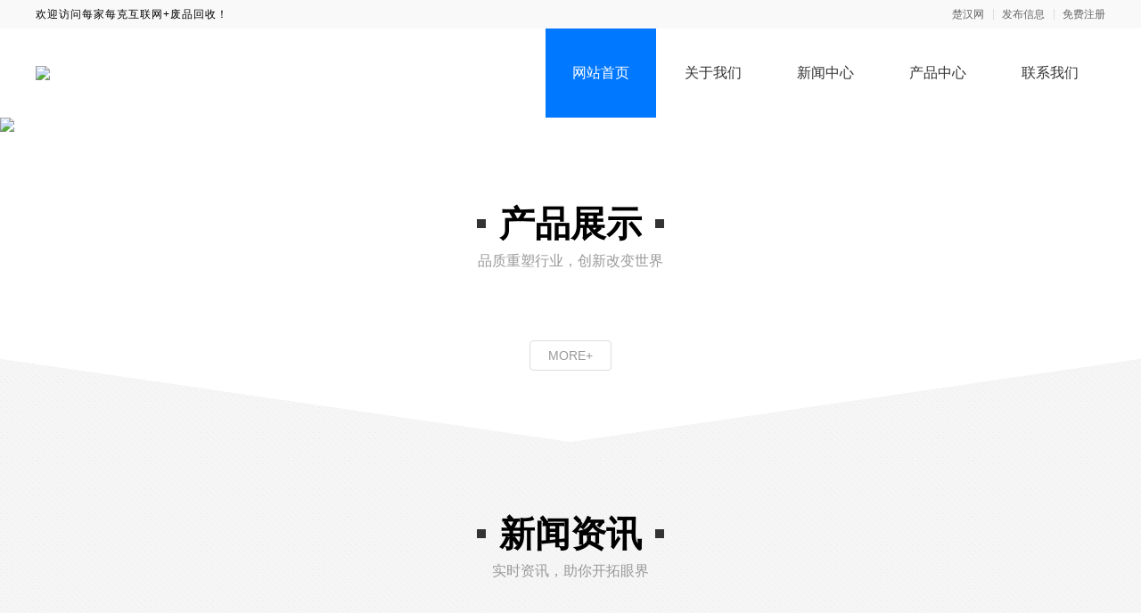

--- FILE ---
content_type: text/html; charset=utf-8
request_url: https://www.chxwzx.com/firm/meijiameike.html
body_size: 3756
content:
<!DOCTYPE html>
<html lang="zh-CN">

<head>
  <meta charset="UTF-8" />
  <meta name="viewport" content="width=device-width, initial-scale=1.0" />
  <link rel="shortcut icon" href="https://oss.chinaqyz.com/ico/chxwzx.com.ico" type="image/x-icon" />
  <title>每家每克互联网+废品回收_楚汉网</title>
  <meta name="keywords" content="每家每克,每家每克废品回收,每家每克网+废品回收,每家每克回收,互联网回收, 再生资源回收,互联网再生资源回收,智能回收,回收每一克" />
  <meta name="description" content="每家每克互联网+废品回收CbQTTPLo,每家每克，依托大数据、智能科技研发APP/小程序，打造“互联网+废品回收”服务平台，专业品质服务做到DIY精准回收，拥有属于自己的O2O营销闭环系统，为客户提供一整套成熟的运营管理服务体系。每家每克创新智慧回收新模式，“互联网+废品回收+订单补贴+移动广告+二手交易+自动接单+精品商城+地摊经济+物业分佣+DIY模式”的多元化盈利模式，为合作伙伴带来新一轮巨大商机，同时也促进了人居健康环境建设，为国为民谋福利。" />

  <link rel="stylesheet" type="text/css" href="/public/css/minireset.css" />
  <link rel="stylesheet" type="text/css" href="/public/css/normalize.css" />
  <link rel="stylesheet" type="text/css" href="/public/css/swiper.min.css" />

  <script type="text/javascript" src="/public/js/jquery.min.js"></script>
  <script type="text/javascript" src="/public/js/swiper.min.js"></script>
  <script type="text/javascript" src="/public/js/jquery.form.min.js"></script>
  <script type="text/javascript" src="/public/js/clipboard.min.js"></script>
  <script type="text/javascript" src="/public/js/jquery.cookie.js"></script>
  <script type="text/javascript" src="/public/js/ua-parser.min.js"></script>
  <script type="text/javascript" src="/public/js/lazyload.min.js"></script>
  <script type="text/javascript" src="/public/js/global.js"></script>

  <link rel="stylesheet" type="text/css" href="/theme/s7/css/model7.css" />

  <meta name="baidu-site-verification" content="code-N30cZdl5EP" />
</head>

<body>
  <div class="main">
    <div class="public-top">
      <div class="w1200">
        <div class="name">欢迎访问每家每克互联网+废品回收！</div>
        <div class="member">
          <a target="_blank" href="https://www.chxwzx.com">楚汉网</a>
          <a target="_blank"
            href="https://sso.chinaqyz.com/signin?type=b2b&ref=https%3A%2F%2Fwww.chxwzx.com%2Ffirm%2Fmeijiameike.html">发布信息</a>
          <a target="_blank"
            href="https://sso.chinaqyz.com/signup?type=b2b&ref=https%3A%2F%2Fwww.chxwzx.com%2Ffirm%2Fmeijiameike.html">免费注册</a>
        </div>
      </div>
    </div>
    <div class="public-header">
      <div class="w1200">
        <div class="logo">
          <a target="_blank" href="https://www.chxwzx.com/firm/meijiameike.html"><img
              src="https://upload.chinaqyz.com/ssh/2020/12/02/478552d7-33b9-40e9-9cd2-c62ace38bdb9.jpg" /></a>
        </div>
        <div class="menu">
          <ul>
            <li class="active">
              <a target="_blank" href="https://www.chxwzx.com/firm/meijiameike.html">网站首页</a>
            </li>
            <li>
              <a target="_blank" href="https://www.chxwzx.com/firm/meijiameike/about.html">关于我们</a>
            </li>
            <li>
              <a target="_blank" href="https://www.chxwzx.com/firm/meijiameike/news">新闻中心</a>
            </li>
            <li>
              <a target="_blank" href="https://www.chxwzx.com/firm/meijiameike/product">产品中心</a>
            </li>
            <li>
              <a target="_blank" href="https://www.chxwzx.com/firm/meijiameike/contact.html">联系我们</a>
            </li>
          </ul>
        </div>
        <div class="btn">
          <i class="iconfont iconmenu"></i>
        </div>
      </div>
    </div>
    <div class="public-banner">
      <div class="swiper-container swiperBanner">
        <div class="swiper-wrapper">
          
          
          
          
          <div class="swiper-slide web">
            <img src="https://upload.chinaqyz.com/ssh/2020/12/02/d7d742fb-ecc5-4db3-8530-3ef9a4cf8508.jpg" />
          </div>
          
          
          
          <div class="swiper-slide web">
            <img src="https://upload.chinaqyz.com/ssh/2020/12/02/2e20facd-58a4-418e-873c-06a5ab7dc87e.jpg" />
          </div>
          
          
          
          <div class="swiper-slide web">
            <img src="https://upload.chinaqyz.com/ssh/2020/12/02/127adc78-5cce-430a-aa90-d7b57b9b5458.jpg" />
          </div>
          
          
          
          <div class="swiper-slide web">
            <img src="https://upload.chinaqyz.com/ssh/2020/12/02/127adc78-5cce-430a-aa90-d7b57b9b5458.jpg" />
          </div>
          
          
          
          
          <div class="swiper-slide wap">
            <img src="/theme/s7/images/default.jpg" />
          </div>
          <div class="swiper-slide wap">
            <img src="/theme/s7/images/default.jpg" />
          </div>
          
        </div>
        <div class="swiper-pagination"></div>
      </div>
    </div>
    <div class="index-product">
      <div class="w1200">
        <div class="title">
          <span>产品展示</span>
          <span>品质重塑行业，创新改变世界</span>
        </div>
        <div class="package">
          <ul>
            
            
            
            
          </ul>
        </div>
        <div class="router">
          <a target="_blank" href="https://www.chxwzx.com/firm/meijiameike/product">MORE+</a>
        </div>
      </div>
    </div>
    <div class="index-news">
      <div class="w1200">
        <div class="title">
          <span>新闻资讯</span>
          <span>实时资讯，助你开拓眼界</span>
        </div>
        <div class="package">
          <ul>
            
          </ul>
        </div>
        <div class="router">
          <a target="_blank" href="https://www.chxwzx.com/firm/meijiameike/news">MORE+</a>
        </div>
      </div>
    </div>
    <div class="index-company">
      <div class="w1200">
        <div class="title">
          <span>公司简介</span>
          <span>为顾客创造价值，为企业创造利益</span>
        </div>
        <div class="package">
          <div class="pic">
            <img src="/theme/s7/images/index_company_pic.jpg" />
          </div>
          <div class="txt">
            <p>每家每克，依托大数据、智能科技研发APP/小程序，打造“互联网+废品回收”服务平台，专业品质服务做到DIY精准回收，拥有属于自己的O2O营销闭环系统，为客户提供一整套成熟的运营管理服务体系。每家每克创新智慧回收新模式，“互联网+废品回收+订单补贴+移动广告+二手交易+自动接单+精品商城+地摊经济+物业分佣+DIY模式”的多元化盈利模式，为合作伙伴带来新一轮巨大商机，同时也促进了人居健康环境建设，为国为民谋福利。</p>
            <a target="_blank" href="https://www.chxwzx.com/firm/meijiameike/about.html">了解更多></a>
          </div>
        </div>
      </div>
    </div>
    <div class="index-reco">
      <div class="w1200">
        <div class="title">
          <span>新品推荐</span>
          <span>品质重塑行业，创新改变世界</span>
        </div>
        <div class="package">
          <ul>
            
          </ul>
        </div>
      </div>
    </div>
    <div class="public-footer">
      <div class="menu">
        <div class="w1200">
          <ul>
            <li>
              <a target="_blank" href="https://www.chxwzx.com/firm/meijiameike.html">公司首页</a>
            </li>
            <li>
              <a target="_blank" href="https://www.chxwzx.com/firm/meijiameike/about.html">公司介绍</a>
            </li>
            <li>
              <a target="_blank" href="https://www.chxwzx.com/firm/meijiameike/news">公司新闻</a>
            </li>
            <li>
              <a target="_blank" href="https://www.chxwzx.com/firm/meijiameike/product">公司产品</a>
            </li>
            <li>
              <a target="_blank" href="https://www.chxwzx.com/firm/meijiameike/contact.html">联系我们</a>
            </li>
            <li>
              <a target="_blank" href="https://www.chxwzx.com/sitemap/420094.xml">站点地图</a>
            </li>
          </ul>
        </div>
      </div>
      <div class="foot">
        <div class="w1200">
          <div class="logo">
            <a target="_blank" href="https://www.chxwzx.com/firm/meijiameike.html"><img
                src="https://upload.chinaqyz.com/ssh/2020/12/02/478552d7-33b9-40e9-9cd2-c62ace38bdb9.jpg" /></a>
            <div class="name">每家每克互联网+废品回收</div>
          </div>
          <div class="info">
            
            <p>服务热线：4007-80-4007</p>
            
            
            <p>400电话：4007-80-4007</p>
            
            
            <p>联系人：每家每克互联网+废品回收</p>
            
            
            <p>公司地址：常州市新北区汉江路109号 </p>
            
            <p>Copyright © 2010-2020 楚汉网 All Rights Reserved</p>
          </div>
          <div class="ewm">
            <img src="https://www.chxwzx.com/qrcode?height=150&amp;text=%E6%9A%82%E6%97%A0%E5%86%85%E5%AE%B9&amp;width=150" />
            <p>客服微信</p>
          </div>
        </div>
      </div>
    </div>
    <div class="float-information">
      
      <div class="tips">
        <div class="w1200">
          <div class="swiper-container swiperTips">
            <div class="swiper-wrapper">
              
              <div class="swiper-slide">
                <p>5分钟前 廖女士 正在咨询 </p>
              </div>
              
              <div class="swiper-slide">
                <p>4分钟前 李先生 正在咨询 </p>
              </div>
              
              <div class="swiper-slide">
                <p>6分钟前 顾小姐 正在咨询 </p>
              </div>
              
              <div class="swiper-slide">
                <p>6分钟前 吴女士 正在咨询 </p>
              </div>
              
              <div class="swiper-slide">
                <p>10分钟前 马先生 正在咨询 </p>
              </div>
              
              <div class="swiper-slide">
                <p>9分钟前 陈先生 正在咨询 </p>
              </div>
              
              <div class="swiper-slide">
                <p>6分钟前 苏女士 正在咨询 </p>
              </div>
              
              <div class="swiper-slide">
                <p>5分钟前 张先生 正在咨询 </p>
              </div>
              
              <div class="swiper-slide">
                <p>10分钟前 王女士 正在咨询 </p>
              </div>
              
              <div class="swiper-slide">
                <p>3分钟前 卢女士 正在咨询 </p>
              </div>
              
              <div class="swiper-slide">
                <p>1分钟前 顾小姐 正在咨询 </p>
              </div>
              
              <div class="swiper-slide">
                <p>2分钟前 王女士 正在咨询 </p>
              </div>
              
              <div class="swiper-slide">
                <p>2分钟前 张女士 正在咨询 </p>
              </div>
              
              <div class="swiper-slide">
                <p>6分钟前 林先生 正在咨询 </p>
              </div>
              
              <div class="swiper-slide">
                <p>9分钟前 张女士 正在咨询 </p>
              </div>
              
              <div class="swiper-slide">
                <p>1分钟前 代女士 正在咨询 </p>
              </div>
              
              <div class="swiper-slide">
                <p>1分钟前 周小姐 正在咨询 </p>
              </div>
              
              <div class="swiper-slide">
                <p>4分钟前 廖先生 正在咨询 </p>
              </div>
              
              <div class="swiper-slide">
                <p>9分钟前 崔女士 正在咨询 </p>
              </div>
              
              <div class="swiper-slide">
                <p>5分钟前 段女士 正在咨询 </p>
              </div>
              
            </div>
          </div>
        </div>
      </div>
      <div class="menu">
        <div class="w1200">
          <div class="col">
            <a href="https://www.chxwzx.com/firm/meijiameike.html">
              <i class="iconfont iconhome"></i>
              <span>返回首页</span>
            </a>
          </div>
          <div class="col">
            <a href="tel:4007-80-4007">
              <i class="iconfont iconphone"></i>
              <span>免费电话</span>
            </a>
          </div>
          <div class="col">
            <a href="https://sso.chinaqyz.com/signup?type=b2b&ref=https%3A%2F%2Fwww.chxwzx.com%2Ffirm%2Fmeijiameike.html" target="_blank">
              <i class="iconfont iconuser"></i>
              <span>立即注册</span>
            </a>
          </div>
        </div>
      </div>
    </div>
    
  </div>
  
   <script>(function() {var _53code = document.createElement("script");_53code.src = "https://tb.53kf.com/code/code/de57a95b97309ab869f64af5343517632/2";var s = document.getElementsByTagName("script")[0]; s.parentNode.insertBefore(_53code, s);})();</script>

  
  <script>
    $(function () {
      var landPage = $.cookie("landPage");
      if (!landPage) {
        var href = location.href;
        landPage = href;
        $.cookie("landPage", href);
      }

      $.ajax({
        url: "http://b2b.chinaqyz.com/api/visitor/submit",
        type: "GET",
        data: { brandId: "420094", landPage: landPage },
        dataType: "jsonp",
        success: function (json) {

        }
      });

      var parser = new UAParser();
      var clipboard = new ClipboardJS("#password");
      if (parser.getDevice().type == "tablet" || parser.getDevice().type == "mobile") {
        var koulin = [];

        var douyin = $("#password").data("douyin");
        if (douyin) {
          koulin.push(douyin);
        }
        var kuaishou = $("#password").data("kuaishou");
        if (kuaishou) {
          koulin.push(kuaishou);
        }
        var huoshan = $("#password").data("huoshan");
        if (kuaishou) {
          koulin.push(huoshan);
        }
        var alibaba = $("#password").data("alibaba");
        if (alibaba) {
          koulin.push('￥' + alibaba + '￥');
        }
        var taobao = $("#password").data("taobao");
        if (taobao) {
          koulin.push('$' + taobao + '$');
        }

        $("#password").attr('data-clipboard-text', koulin.join(""));
        clipboard.on('success', function (e) {
          $(".index-password").css("display", "none");;
        });
      }

    });
  </script>
  <script type="text/javascript" src="/theme/s7/js/public.js"></script>
  <script type="text/javascript" src="https://js.users.51.la/20972063.js"></script>
	<div class="cnzz">
        <script type="text/javascript" src="https://v1.cnzz.com/z_stat.php?id=1279470533&web_id=1279470533"></script>
    </div>
  
</body>

</html>

--- FILE ---
content_type: text/css; charset=utf-8
request_url: https://www.chxwzx.com/theme/s7/css/model7.css
body_size: 57578
content:
@import url("https://at.alicdn.com/t/font_1360053_1z6100oa4t2.css");
body,
html {
  font-family: "Microsoft Yahei", "\5FAE\8F6F\96C5\9ED1", Arial, "Hiragino Sans GB", "\5B8B\4F53";
  background: #fff;
}
@media screen and (max-width: 640px) {
  body,
  html {
    font-size: calc(100vw / 3.75);
  }
}
* {
  word-wrap: break-word;
  outline: none;
}
a {
  text-decoration: none;
}
b {
  font-weight: normal;
}
img {
  display: block;
}
input::-webkit-input-placeholder {
  /* WebKit, Blink, Edge */
  color: #999;
}
input::-moz-placeholder {
  /* Mozilla Firefox 19+ */
  color: #999;
}
textarea::-webkit-input-placeholder {
  /* WebKit, Blink, Edge */
  color: #999;
  font-family: "Microsoft Yahei", "\5FAE\8F6F\96C5\9ED1", Arial, "Hiragino Sans GB", "\5B8B\4F53";
}
textarea::-moz-placeholder {
  /* Mozilla Firefox 19+ */
  color: #999;
  font-family: "Microsoft Yahei", "\5FAE\8F6F\96C5\9ED1", Arial, "Hiragino Sans GB", "\5B8B\4F53";
}
.w1200 {
  width: 1200px;
  margin: 0 auto;
}
.public-top {
  width: 100%;
  background: #f9f9f9;
}
.public-top .w1200 {
  display: -webkit-box;
  display: flex;
  -webkit-box-align: center;
          align-items: center;
  -webkit-box-pack: justify;
          justify-content: space-between;
  font-size: 12px;
  line-height: 32px;
}
.public-top .w1200 .name {
  letter-spacing: 1px;
}
.public-top .w1200 .member {
  display: -webkit-box;
  display: flex;
}
.public-top .w1200 .member a {
  margin: 0 0 0 20px;
  color: #666;
  position: relative;
}
.public-top .w1200 .member a:hover {
  color: #0078ff;
}
.public-top .w1200 .member a:after {
  position: absolute;
  left: -10px;
  top: 50%;
  margin-top: -6px;
  content: "";
  width: 1px;
  height: 12px;
  background: #ddd;
}
.public-top .w1200 .member a:first-child:after {
  display: none;
}
@media screen and (max-width: 640px) {
  .public-top {
    display: none;
  }
}
.public-header {
  width: 100%;
}
.public-header .w1200 {
  display: -webkit-box;
  display: flex;
  -webkit-box-pack: justify;
          justify-content: space-between;
  -webkit-box-align: center;
          align-items: center;
}
.public-header .w1200 .logo {
  width: 360px;
}
.public-header .w1200 .logo a {
  display: -webkit-box;
  display: flex;
  -webkit-box-align: center;
          align-items: center;
  height: 64px;
}
.public-header .w1200 .logo a img {
  max-height: 100%;
}
.public-header .w1200 .menu ul {
  display: -webkit-box;
  display: flex;
}
.public-header .w1200 .menu ul li {
  margin: 0 0 0 2px;
}
.public-header .w1200 .menu ul li:hover a {
  background: #0078ff;
  color: #fff;
}
.public-header .w1200 .menu ul li.active a {
  background: #0078ff;
  color: #fff;
}
.public-header .w1200 .menu ul li a {
  display: block;
  line-height: 100px;
  font-size: 16px;
  padding: 0 30px;
  -webkit-transition: all 0.3s;
  transition: all 0.3s;
  color: #333;
}
.public-header .w1200 .btn {
  display: none;
}
@media screen and (max-width: 640px) {
  .public-header {
    font-size: 12px;
  }
  .public-header .w1200 {
    width: 100%;
    padding: 15px 4%;
    position: relative;
  }
  .public-header .w1200 .logo a {
    height: 32px;
  }
  .public-header .w1200 .menu {
    position: absolute;
    left: 0;
    top: 62px;
    width: 100%;
    z-index: 10;
    background: #f9f9f9;
    display: none;
  }
  .public-header .w1200 .menu ul {
    -webkit-box-orient: vertical;
    -webkit-box-direction: normal;
            flex-direction: column;
  }
  .public-header .w1200 .menu ul li {
    margin: 0;
    padding: 0 4%;
  }
  .public-header .w1200 .menu ul li.active a {
    background: #f9f9f9;
    color: #333;
  }
  .public-header .w1200 .menu ul li:hover a {
    background: #f9f9f9;
    color: #333;
  }
  .public-header .w1200 .menu ul li:last-child a {
    border: none;
  }
  .public-header .w1200 .menu ul li a {
    line-height: 52px;
    padding: 0;
    border-bottom: 1px solid #eee;
  }
  .public-header .w1200 .btn {
    display: block;
  }
  .public-header .w1200 .btn i {
    font-size: 32px;
    line-height: 1;
  }
}
.public-banner {
  width: 100%;
  position: relative;
}
.public-banner .swiper-container {
  width: 100%;
}
.public-banner .swiper-container .swiper-slide {
  width: 100%;
  display: -webkit-box;
  display: flex;
  -webkit-box-pack: center;
          justify-content: center;
}
.public-banner .swiper-container .swiper-slide.wap {
  display: none;
}
.public-banner .swiper-container .swiper-slide img {
  width: 100%;
  display: block;
}
.public-banner .swiper-container .swiper-pagination {
  bottom: 40px;
}
.public-banner .swiper-container .swiper-pagination .swiper-pagination-bullet {
  width: 80px;
  height: 8px;
  border-radius: 0;
}
.public-banner .swiper-container .swiper-pagination .swiper-pagination-bullet-active {
  background: #0078ff;
}
@media screen and (max-width: 640px) {
  .public-banner .swiper-container .swiper-slide.web {
    display: none;
  }
  .public-banner .swiper-container .swiper-slide.wap {
    display: block;
  }
  .public-banner .swiper-container .swiper-pagination {
    bottom: 10px;
  }
  .public-banner .swiper-container .swiper-pagination .swiper-pagination-bullet {
    width: 8px;
    height: 8px;
    border-radius: 50%;
  }
}
.index-product {
  width: 100%;
}
.index-product .w1200 {
  padding: 80px 0;
}
.index-product .w1200 .title {
  display: -webkit-box;
  display: flex;
  -webkit-box-orient: vertical;
  -webkit-box-direction: normal;
          flex-direction: column;
  -webkit-box-align: center;
          align-items: center;
  -webkit-box-pack: center;
          justify-content: center;
}
.index-product .w1200 .title span:nth-child(1) {
  font-size: 40px;
  font-weight: bold;
  position: relative;
}
.index-product .w1200 .title span:nth-child(1):before {
  position: absolute;
  left: -25px;
  top: 50%;
  margin-top: -5px;
  content: "";
  width: 10px;
  height: 10px;
  background: #333;
}
.index-product .w1200 .title span:nth-child(1):after {
  position: absolute;
  right: -25px;
  top: 50%;
  margin-top: -5px;
  content: "";
  width: 10px;
  height: 10px;
  background: #333;
}
.index-product .w1200 .title span:nth-child(2) {
  font-size: 16px;
  color: #999;
  margin: 10px 0 0 0;
}
.index-product .w1200 .package {
  margin: 40px 0 0 0;
}
.index-product .w1200 .package ul {
  display: -webkit-box;
  display: flex;
}
.index-product .w1200 .package ul li {
  width: 270px;
  margin: 0 40px 0 0;
}
.index-product .w1200 .package ul li:last-child {
  margin: 0;
}
.index-product .w1200 .package ul li a {
  display: block;
}
.index-product .w1200 .package ul li a:hover .pic img {
  -webkit-transform: scale(1.05);
          transform: scale(1.05);
}
.index-product .w1200 .package ul li a:hover .tit {
  color: #0078ff;
  border-bottom: 1px solid #0078ff;
}
.index-product .w1200 .package ul li a:hover .tit:before {
  background: #0078ff;
}
.index-product .w1200 .package ul li a .pic {
  border: 1px solid #ddd;
  height: 260px;
  overflow: hidden;
  display: -webkit-box;
  display: flex;
  -webkit-box-align: center;
          align-items: center;
  -webkit-box-pack: center;
          justify-content: center;
}
.index-product .w1200 .package ul li a .pic img {
  -webkit-transition: all 0.3s;
  transition: all 0.3s;
}
.index-product .w1200 .package ul li a .tit {
  font-size: 16px;
  line-height: 2.4;
  color: #333;
  overflow: hidden;
  text-overflow: ellipsis;
  white-space: nowrap;
  padding: 0 20px;
  border-bottom: 1px solid #ddd;
  -webkit-transition: all 0.3s;
  transition: all 0.3s;
  position: relative;
}
.index-product .w1200 .package ul li a .tit:before {
  position: absolute;
  left: -6px;
  bottom: -6px;
  content: "";
  width: 12px;
  height: 12px;
  background: #ddd;
  -webkit-transform: rotate(45deg);
          transform: rotate(45deg);
  -webkit-transition: all 0.3s;
  transition: all 0.3s;
}
.index-product .w1200 .router {
  margin: 40px 0 0 0;
  display: -webkit-box;
  display: flex;
  -webkit-box-pack: center;
          justify-content: center;
}
.index-product .w1200 .router a {
  border: 1px solid #ddd;
  color: #999;
  font-size: 14px;
  padding: 8px 20px;
  border-radius: 4px;
  -webkit-transition: all 0.3s;
  transition: all 0.3s;
}
.index-product .w1200 .router a:hover {
  border: 1px solid #0078ff;
  color: #0078ff;
}
@media screen and (max-width: 640px) {
  .index-product {
    font-size: 12px;
  }
  .index-product .w1200 {
    width: 100%;
    padding: 30px 4%;
  }
  .index-product .w1200 .title span:nth-child(1) {
    font-size: 30px;
  }
  .index-product .w1200 .title span:nth-child(1):before {
    margin-top: -4px;
    width: 8px;
    height: 8px;
  }
  .index-product .w1200 .title span:nth-child(1):after {
    margin-top: -4px;
    width: 8px;
    height: 8px;
  }
  .index-product .w1200 .title span:nth-child(2) {
    font-size: 14px;
  }
  .index-product .w1200 .package {
    margin: 20px 0 0 0;
  }
  .index-product .w1200 .package ul {
    flex-wrap: wrap;
  }
  .index-product .w1200 .package ul li {
    width: calc(50% - 7px);
    margin: 14px 14px 0 0;
  }
  .index-product .w1200 .package ul li:last-child {
    margin: 14px 14px 0 0;
  }
  .index-product .w1200 .package ul li:nth-child(-n + 2) {
    margin-top: 0;
  }
  .index-product .w1200 .package ul li:nth-child(2n) {
    margin-right: 0;
  }
  .index-product .w1200 .package ul li a .pic {
    height: 150px;
  }
  .index-product .w1200 .router {
    margin: 20px 0 0 0;
  }
}
.index-news {
  width: 100%;
  background: url(../images/index_news_bg.png) center top no-repeat;
  margin: -140px 0 0 0;
}
.index-news .w1200 {
  padding: 220px 0 80px 0;
}
.index-news .w1200 .title {
  display: -webkit-box;
  display: flex;
  -webkit-box-orient: vertical;
  -webkit-box-direction: normal;
          flex-direction: column;
  -webkit-box-align: center;
          align-items: center;
  -webkit-box-pack: center;
          justify-content: center;
}
.index-news .w1200 .title span:nth-child(1) {
  font-size: 40px;
  font-weight: bold;
  position: relative;
}
.index-news .w1200 .title span:nth-child(1):before {
  position: absolute;
  left: -25px;
  top: 50%;
  margin-top: -5px;
  content: "";
  width: 10px;
  height: 10px;
  background: #333;
}
.index-news .w1200 .title span:nth-child(1):after {
  position: absolute;
  right: -25px;
  top: 50%;
  margin-top: -5px;
  content: "";
  width: 10px;
  height: 10px;
  background: #333;
}
.index-news .w1200 .title span:nth-child(2) {
  font-size: 16px;
  color: #999;
  margin: 10px 0 0 0;
}
.index-news .w1200 .package {
  margin: 40px 0 0 0;
}
.index-news .w1200 .package ul {
  display: -webkit-box;
  display: flex;
}
.index-news .w1200 .package ul li {
  width: 270px;
  margin: 0 40px 0 0;
  padding: 20px;
  background: #fff;
  -webkit-transition: all 0.3s;
  transition: all 0.3s;
}
.index-news .w1200 .package ul li:last-child {
  margin: 0;
}
.index-news .w1200 .package ul li:hover {
  background: #0078ff;
}
.index-news .w1200 .package ul li:hover a .tit {
  color: #fff;
}
.index-news .w1200 .package ul li:hover a .des {
  color: #fff;
}
.index-news .w1200 .package ul li:hover a .tim {
  color: #fff;
  border-bottom: 1px solid #fff;
}
.index-news .w1200 .package ul li:hover a .mor {
  background: #fff;
}
.index-news .w1200 .package ul li:hover a .mor i {
  color: #0078ff;
}
.index-news .w1200 .package ul li a {
  display: -webkit-box;
  display: flex;
  -webkit-box-orient: vertical;
  -webkit-box-direction: normal;
          flex-direction: column;
  -webkit-box-align: start;
          align-items: flex-start;
}
.index-news .w1200 .package ul li a .tit {
  font-size: 18px;
  line-height: 1.8;
  height: 50px;
  color: #333;
  -webkit-transition: all 0.3s;
  transition: all 0.3s;
}
.index-news .w1200 .package ul li a .des {
  margin: 20px 0 0 0;
  font-size: 14px;
  line-height: 1.8;
  height: 125px;
  color: #666;
  -webkit-transition: all 0.3s;
  transition: all 0.3s;
}
.index-news .w1200 .package ul li a .tim {
  font-size: 12px;
  color: #999;
  margin: 20px 0 0 0;
  padding: 0 0 8px 0;
  border-bottom: 1px solid #ddd;
  -webkit-transition: all 0.3s;
  transition: all 0.3s;
}
.index-news .w1200 .package ul li a .mor {
  margin: 20px 0 0 0;
  width: 30px;
  display: -webkit-box;
  display: flex;
  -webkit-box-align: center;
          align-items: center;
  -webkit-box-pack: center;
          justify-content: center;
  background: #ddd;
  -webkit-transition: all 0.3s;
  transition: all 0.3s;
}
.index-news .w1200 .package ul li a .mor i {
  font-size: 24px;
  line-height: 30px;
  color: #fff;
  -webkit-transition: all 0.3s;
  transition: all 0.3s;
}
.index-news .w1200 .router {
  margin: 40px 0 0 0;
  display: -webkit-box;
  display: flex;
  -webkit-box-pack: center;
          justify-content: center;
}
.index-news .w1200 .router a {
  border: 1px solid #ddd;
  color: #fff;
  font-size: 14px;
  padding: 8px 20px;
  border-radius: 4px;
  -webkit-transition: all 0.3s;
  transition: all 0.3s;
}
.index-news .w1200 .router a:hover {
  background: #fff;
  color: #0078ff;
}
@media screen and (max-width: 640px) {
  .index-news {
    font-size: 12px;
  }
  .index-news .w1200 {
    width: 100%;
    padding: 170px 4% 30px 4%;
  }
  .index-news .w1200 .title span:nth-child(1) {
    font-size: 30px;
  }
  .index-news .w1200 .title span:nth-child(1):before {
    margin-top: -4px;
    width: 8px;
    height: 8px;
  }
  .index-news .w1200 .title span:nth-child(1):after {
    margin-top: -4px;
    width: 8px;
    height: 8px;
  }
  .index-news .w1200 .title span:nth-child(2) {
    font-size: 14px;
  }
  .index-news .w1200 .package {
    margin: 20px 0 0 0;
  }
  .index-news .w1200 .package ul {
    display: -webkit-box;
    display: flex;
    flex-wrap: wrap;
  }
  .index-news .w1200 .package ul li {
    width: calc(50% - 7px);
    margin: 14px 14px 0 0;
    box-shadow: 0 0 4px #eee;
  }
  .index-news .w1200 .package ul li:last-child {
    margin: 14px 14px 0 0;
  }
  .index-news .w1200 .package ul li:nth-child(-n + 2) {
    margin-top: 0;
  }
  .index-news .w1200 .package ul li:nth-child(2n) {
    margin-right: 0;
  }
  .index-news .w1200 .package ul li a .tit {
    height: 56px;
    overflow: hidden;
    font-size: 16px;
  }
  .index-news .w1200 .package ul li a .tim {
    margin: 10px 0 0 0;
  }
  .index-news .w1200 .package ul li a .des {
    margin: 10px 0 0 0;
    height: 125px;
    overflow: hidden;
  }
  .index-news .w1200 .router {
    margin: 20px 0 0 0;
  }
  .index-news .w1200 .router a {
    color: #999;
  }
  .index-news .w1200 .router a:hover {
    background: #0078ff;
    border: 1px solid #0078ff;
    color: #fff;
  }
}
.index-company {
  width: 100%;
  background: url(../images/index_company_bg.jpg) center center no-repeat;
  background-size: auto 100%;
}
.index-company .w1200 {
  padding: 80px 0;
}
.index-company .w1200 .title {
  display: -webkit-box;
  display: flex;
  -webkit-box-orient: vertical;
  -webkit-box-direction: normal;
          flex-direction: column;
  -webkit-box-align: center;
          align-items: center;
  -webkit-box-pack: center;
          justify-content: center;
}
.index-company .w1200 .title span:nth-child(1) {
  font-size: 40px;
  font-weight: bold;
  position: relative;
  color: #fff;
}
.index-company .w1200 .title span:nth-child(1):before {
  position: absolute;
  left: -25px;
  top: 50%;
  margin-top: -5px;
  content: "";
  width: 10px;
  height: 10px;
  background: #fff;
}
.index-company .w1200 .title span:nth-child(1):after {
  position: absolute;
  right: -25px;
  top: 50%;
  margin-top: -5px;
  content: "";
  width: 10px;
  height: 10px;
  background: #fff;
}
.index-company .w1200 .title span:nth-child(2) {
  font-size: 16px;
  color: #fff;
  margin: 10px 0 0 0;
}
.index-company .w1200 .package {
  margin: 40px 0 0 0;
  display: -webkit-box;
  display: flex;
  -webkit-box-pack: justify;
          justify-content: space-between;
}
.index-company .w1200 .package .pic {
  width: 460px;
  border: 4px solid #fff;
}
.index-company .w1200 .package .txt {
  width: calc(100% - 500px);
  display: -webkit-box;
  display: flex;
  -webkit-box-orient: vertical;
  -webkit-box-direction: normal;
          flex-direction: column;
  -webkit-box-align: end;
          align-items: flex-end;
  -webkit-box-pack: justify;
          justify-content: space-between;
}
.index-company .w1200 .package .txt p {
  font-size: 16px;
  line-height: 2.4;
  text-indent: 2em;
  color: #fff;
}
.index-company .w1200 .package .txt a {
  margin: 20px 0 0 0;
  font-size: 14px;
  border: 1px solid #fff;
  color: #fff;
  padding: 8px 24px;
  border-radius: 5px;
  -webkit-transition: all 0.3s;
  transition: all 0.3s;
}
.index-company .w1200 .package .txt a:hover {
  background: #fff;
  color: #0078ff;
}
@media screen and (max-width: 640px) {
  .index-company {
    font-size: 12px;
  }
  .index-company .w1200 {
    width: 100%;
    padding: 30px 4%;
  }
  .index-company .w1200 .title span:nth-child(1) {
    font-size: 30px;
  }
  .index-company .w1200 .title span:nth-child(1):before {
    margin-top: -4px;
    width: 8px;
    height: 8px;
  }
  .index-company .w1200 .title span:nth-child(1):after {
    margin-top: -4px;
    width: 8px;
    height: 8px;
  }
  .index-company .w1200 .title span:nth-child(2) {
    font-size: 14px;
  }
  .index-company .w1200 .package {
    margin: 20px 0 0 0;
    flex-wrap: wrap;
  }
  .index-company .w1200 .package .pic {
    width: 100%;
  }
  .index-company .w1200 .package .txt {
    width: 100%;
    margin: 14px 0 0 0;
    -webkit-box-align: center;
            align-items: center;
  }
  .index-company .w1200 .package .txt p {
    line-height: 2;
  }
}
.index-reco {
  width: 100%;
}
.index-reco .w1200 {
  padding: 80px 0;
}
.index-reco .w1200 .title {
  display: -webkit-box;
  display: flex;
  -webkit-box-orient: vertical;
  -webkit-box-direction: normal;
          flex-direction: column;
  -webkit-box-align: center;
          align-items: center;
  -webkit-box-pack: center;
          justify-content: center;
}
.index-reco .w1200 .title span:nth-child(1) {
  font-size: 40px;
  font-weight: bold;
  position: relative;
}
.index-reco .w1200 .title span:nth-child(1):before {
  position: absolute;
  left: -25px;
  top: 50%;
  margin-top: -5px;
  content: "";
  width: 10px;
  height: 10px;
  background: #333;
}
.index-reco .w1200 .title span:nth-child(1):after {
  position: absolute;
  right: -25px;
  top: 50%;
  margin-top: -5px;
  content: "";
  width: 10px;
  height: 10px;
  background: #333;
}
.index-reco .w1200 .title span:nth-child(2) {
  font-size: 16px;
  color: #999;
  margin: 10px 0 0 0;
}
.index-reco .w1200 .package {
  margin: 40px 0 0 0;
}
.index-reco .w1200 .package ul {
  display: -webkit-box;
  display: flex;
  flex-wrap: wrap;
}
.index-reco .w1200 .package ul li {
  width: 270px;
  margin: 40px 40px 0 0;
}
.index-reco .w1200 .package ul li:nth-child(-n + 4) {
  margin-top: 0;
}
.index-reco .w1200 .package ul li:nth-child(4n) {
  margin-right: 0;
}
.index-reco .w1200 .package ul li a {
  display: block;
}
.index-reco .w1200 .package ul li a:hover .pic {
  border: 1px solid #0078ff;
}
.index-reco .w1200 .package ul li a:hover .pic img {
  -webkit-transform: scale(1.05);
          transform: scale(1.05);
}
.index-reco .w1200 .package ul li a:hover .tit {
  background: #0078ff;
  color: #fff;
}
.index-reco .w1200 .package ul li a .pic {
  border: 1px solid #ddd;
  height: 260px;
  overflow: hidden;
  display: -webkit-box;
  display: flex;
  -webkit-box-align: center;
          align-items: center;
  -webkit-box-pack: center;
          justify-content: center;
  -webkit-transition: all 0.3s;
  transition: all 0.3s;
}
.index-reco .w1200 .package ul li a .pic img {
  -webkit-transition: all 0.3s;
  transition: all 0.3s;
}
.index-reco .w1200 .package ul li a .tit {
  background: #ddd;
  overflow: hidden;
  text-overflow: ellipsis;
  white-space: nowrap;
  padding: 0 20px;
  font-size: 16px;
  line-height: 2.4;
  color: #333;
  -webkit-transition: all 0.3s;
  transition: all 0.3s;
}
@media screen and (max-width: 640px) {
  .index-reco {
    font-size: 12px;
  }
  .index-reco .w1200 {
    width: 100%;
    padding: 30px 4%;
  }
  .index-reco .w1200 .title span:nth-child(1) {
    font-size: 30px;
  }
  .index-reco .w1200 .title span:nth-child(1):before {
    margin-top: -4px;
    width: 8px;
    height: 8px;
  }
  .index-reco .w1200 .title span:nth-child(1):after {
    margin-top: -4px;
    width: 8px;
    height: 8px;
  }
  .index-reco .w1200 .title span:nth-child(2) {
    font-size: 14px;
  }
  .index-reco .w1200 .package {
    margin: 20px 0 0 0;
  }
  .index-reco .w1200 .package ul li {
    width: calc(50% - 7px);
    margin: 14px 14px 0 0;
  }
  .index-reco .w1200 .package ul li:nth-child(-n + 4) {
    margin-top: 14px;
  }
  .index-reco .w1200 .package ul li:nth-child(4n) {
    margin-right: 14px;
  }
  .index-reco .w1200 .package ul li:nth-child(-n + 2) {
    margin-top: 0;
  }
  .index-reco .w1200 .package ul li:nth-child(2n) {
    margin-right: 0;
  }
  .index-reco .w1200 .package ul li a .pic {
    height: 150px;
  }
}
.public-footer {
  width: 100%;
}
.public-footer .menu {
  background: #0078ff;
}
.public-footer .menu .w1200 ul {
  display: -webkit-box;
  display: flex;
  -webkit-box-pack: center;
          justify-content: center;
}
.public-footer .menu .w1200 ul li {
  line-height: 60px;
  padding: 0 40px;
  position: relative;
}
.public-footer .menu .w1200 ul li:after {
  position: absolute;
  right: 0;
  top: 50%;
  margin-top: -7px;
  content: "";
  width: 1px;
  height: 14px;
  background: #fff;
}
.public-footer .menu .w1200 ul li:last-child:after {
  display: none;
}
.public-footer .menu .w1200 ul li a {
  font-size: 16px;
  color: #fff;
}
.public-footer .foot {
  background: url(../images/index_footer_bg.jpg) center center no-repeat;
}
.public-footer .foot .w1200 {
  display: -webkit-box;
  display: flex;
  padding: 60px 0;
}
.public-footer .foot .w1200 .logo {
  width: 350px;
  border-right: 1px solid #909090;
  padding: 0 60px 0 0;
}
.public-footer .foot .w1200 .logo a img {
  max-height: 150px;
}
.public-footer .foot .w1200 .logo .name {
  font-size: 24px;
  color: #fff;
  font-weight: bold;
  margin: 15px 0 0 0;
}
.public-footer .foot .w1200 .info {
  -webkit-box-flex: 1;
          flex: 1;
  margin: 0 0 0 60px;
  border-right: 1px solid #909090;
  padding: 0 60px 0 0;
}
.public-footer .foot .w1200 .info p {
  font-size: 15px;
  color: #fff;
  margin: 0 0 25px 0;
  overflow: hidden;
  text-overflow: ellipsis;
  white-space: nowrap;
}
.public-footer .foot .w1200 .info p:last-child {
  margin: 0;
}
.public-footer .foot .w1200 .ewm {
  width: 150px;
  margin: 0 0 0 60px;
}
.public-footer .foot .w1200 .ewm p {
  text-align: center;
  color: #fff;
  margin: 10px 0 0 0;
  font-size: 14px;
}
@media screen and (max-width: 640px) {
  .public-footer .menu {
    display: none;
  }
  .public-footer .foot {
    font-size: 12px;
    background-size: auto 100%;
  }
  .public-footer .foot .w1200 {
    width: 100%;
    padding: 8% 8% 80px 8%;
    flex-wrap: wrap;
  }
  .public-footer .foot .w1200 .logo {
    width: 100%;
    padding: 0;
    border: none;
  }
  .public-footer .foot .w1200 .logo a img {
    max-height: 100px;
  }
  .public-footer .foot .w1200 .logo .name {
    font-size: 0.2rem;
  }
  .public-footer .foot .w1200 .info {
    margin: 20px 0 0 0;
    padding: 0;
    border: none;
    width: 100%;
  }
  .public-footer .foot .w1200 .info p {
    font-size: 0.12rem;
    margin: 0 0 12px 0;
  }
  .public-footer .foot .w1200 .ewm {
    display: none;
  }
}
.public-position {
  width: 100%;
  background: #f9f9f9;
}
.public-position .w1200 {
  height: 48px;
  font-size: 15px;
  line-height: 48px;
  color: #666;
  padding: 0 0 0 20px;
  position: relative;
  overflow: hidden;
  text-overflow: ellipsis;
  white-space: nowrap;
}
.public-position .w1200:before {
  position: absolute;
  left: 0;
  top: 50%;
  margin-top: -7px;
  content: "";
  width: 4px;
  height: 14px;
  background: #0078ff;
}
.public-position .w1200 b {
  margin: 0 5px;
}
.public-position .w1200 a {
  color: #666;
}
.public-position .w1200 a:hover {
  color: #0078ff;
}
@media screen and (max-width: 640px) {
  .public-position .w1200 {
    width: 100%;
    padding: 0 4%;
  }
  .public-position .w1200:before {
    left: 4%;
  }
  .public-position .w1200 span {
    margin: 0 0 0 15px;
  }
}
.public-boxs {
  width: 100%;
}
.public-boxs .w1200 {
  padding: 20px 0;
  display: -webkit-box;
  display: flex;
  -webkit-box-pack: justify;
          justify-content: space-between;
}
.public-boxs .w1200 .side {
  width: 320px;
}
.public-boxs .w1200 .side .info .title {
  background: #0078ff;
  line-height: 2.6;
  color: #fff;
  padding: 0 15px;
}
.public-boxs .w1200 .side .info .title span {
  font-size: 16px;
}
.public-boxs .w1200 .side .info .title span i {
  font-size: 12px;
  margin: 0 0 0 10px;
  font-style: normal;
}
.public-boxs .w1200 .side .info .box {
  background: #f9f9f9;
}
.public-boxs .w1200 .side .info .box ul {
  padding: 20px;
}
.public-boxs .w1200 .side .info .box ul li {
  font-size: 14px;
  margin: 0 0 20px 0;
  overflow: hidden;
  text-overflow: ellipsis;
  white-space: nowrap;
}
.public-boxs .w1200 .side .info .box ul li:last-child {
  margin: 0;
}
.public-boxs .w1200 .side .list {
  margin: 20px 0 0 0;
}
.public-boxs .w1200 .side .list .title {
  background: #0078ff;
  color: #fff;
  padding: 0 15px;
  display: -webkit-box;
  display: flex;
  -webkit-box-pack: justify;
          justify-content: space-between;
  -webkit-box-align: center;
          align-items: center;
}
.public-boxs .w1200 .side .list .title span {
  font-size: 16px;
  line-height: 2.6;
}
.public-boxs .w1200 .side .list .title a {
  font-size: 12px;
  color: #fff;
}
.public-boxs .w1200 .side .list .box {
  background: #f9f9f9;
}
.public-boxs .w1200 .side .list .box ul {
  padding: 20px;
}
.public-boxs .w1200 .side .list .box ul li {
  margin: 0 0 15px 0;
  padding: 0 0 15px 0;
  border-bottom: 1px solid #eee;
}
.public-boxs .w1200 .side .list .box ul li:last-child {
  margin: 0;
  padding: 0;
  border: none;
}
.public-boxs .w1200 .side .list .box ul li a {
  display: -webkit-box;
  display: flex;
  -webkit-box-align: center;
          align-items: center;
  -webkit-box-pack: justify;
          justify-content: space-between;
}
.public-boxs .w1200 .side .list .box ul li a:hover .pic img {
  -webkit-transform: scale(1.05);
          transform: scale(1.05);
}
.public-boxs .w1200 .side .list .box ul li a:hover .txt .tit {
  color: #0078ff;
}
.public-boxs .w1200 .side .list .box ul li a .pic {
  width: 100px;
  height: 60px;
  background: #fff;
  display: -webkit-box;
  display: flex;
  -webkit-box-align: center;
          align-items: center;
  -webkit-box-pack: center;
          justify-content: center;
  overflow: hidden;
}
.public-boxs .w1200 .side .list .box ul li a .pic img {
  -webkit-transition: all 0.3s;
  transition: all 0.3s;
}
.public-boxs .w1200 .side .list .box ul li a .txt {
  width: calc(100% - 120px);
}
.public-boxs .w1200 .side .list .box ul li a .txt .tit {
  font-size: 14px;
  line-height: 1.4;
  color: #333;
  -webkit-transition: all 0.3s;
  transition: all 0.3s;
}
.public-boxs .w1200 .side .list .box ul li a .txt .ifo {
  font-size: 12px;
  margin: 5px 0 0 0;
  color: #999;
}
.public-boxs .w1200 .side .tail {
  margin: 20px 0 0 0;
}
.public-boxs .w1200 .side .tail .title {
  background: #0078ff;
  color: #fff;
  padding: 0 15px;
  display: -webkit-box;
  display: flex;
  -webkit-box-pack: justify;
          justify-content: space-between;
  -webkit-box-align: center;
          align-items: center;
}
.public-boxs .w1200 .side .tail .title span {
  font-size: 16px;
  line-height: 2.6;
}
.public-boxs .w1200 .side .tail .title a {
  font-size: 12px;
  color: #fff;
}
.public-boxs .w1200 .side .tail .box {
  background: #f9f9f9;
}
.public-boxs .w1200 .side .tail .box ul {
  padding: 20px;
  display: -webkit-box;
  display: flex;
  flex-wrap: wrap;
}
.public-boxs .w1200 .side .tail .box ul li {
  width: calc(50% - 7px);
  margin: 14px 14px 0 0;
}
.public-boxs .w1200 .side .tail .box ul li:nth-child(2n) {
  margin-right: 0;
}
.public-boxs .w1200 .side .tail .box ul li:nth-child(-n + 2) {
  margin-top: 0;
}
.public-boxs .w1200 .side .tail .box ul li a {
  display: block;
}
.public-boxs .w1200 .side .tail .box ul li a:hover .pic img {
  -webkit-transform: scale(1.05);
          transform: scale(1.05);
}
.public-boxs .w1200 .side .tail .box ul li a:hover .tit {
  color: #0078ff;
}
.public-boxs .w1200 .side .tail .box ul li a .pic {
  width: 100%;
  height: 100px;
  overflow: hidden;
  display: -webkit-box;
  display: flex;
  -webkit-box-align: center;
          align-items: center;
  -webkit-box-pack: center;
          justify-content: center;
  background: #fff;
}
.public-boxs .w1200 .side .tail .box ul li a .pic img {
  -webkit-transition: all 0.3s;
  transition: all 0.3s;
}
.public-boxs .w1200 .side .tail .box ul li a .tit {
  font-size: 14px;
  text-align: center;
  padding: 10px 15px 0 15px;
  overflow: hidden;
  text-overflow: ellipsis;
  white-space: nowrap;
  color: #333;
  -webkit-transition: all 0.3s;
  transition: all 0.3s;
}
.public-boxs .w1200 .section {
  width: 850px;
}
.public-boxs .w1200 .section .page-view .header {
  background: #0078ff;
  line-height: 2.6;
  color: #fff;
  padding: 0 15px;
}
.public-boxs .w1200 .section .page-view .header span {
  font-size: 16px;
}
.public-boxs .w1200 .section .page-view .header span i {
  font-size: 12px;
  margin: 0 0 0 10px;
  font-style: normal;
}
.public-boxs .w1200 .section .page-view .content {
  padding: 15px;
}
.public-boxs .w1200 .section .page-view .content p {
  font-size: 15px;
  line-height: 1.6;
  color: #666;
  margin: 0 0 20px 0;
  text-indent: 2em;
}
.public-boxs .w1200 .section .page-view .content img {
  margin: 20px auto;
}
.public-boxs .w1200 .section .page-view .content .form {
  padding: 20px 0 0 0;
}
.public-boxs .w1200 .section .page-view .content .form .tit {
  display: -webkit-box;
  display: flex;
  -webkit-box-orient: vertical;
  -webkit-box-direction: normal;
          flex-direction: column;
  -webkit-box-pack: center;
          justify-content: center;
  -webkit-box-align: center;
          align-items: center;
}
.public-boxs .w1200 .section .page-view .content .form .tit span:nth-child(1) {
  font-size: 30px;
  font-weight: bold;
  color: #0078ff;
}
.public-boxs .w1200 .section .page-view .content .form .tit span:nth-child(2) {
  font-size: 14px;
  color: #999;
  margin: 15px 0 0 0;
}
.public-boxs .w1200 .section .page-view .content .form form {
  margin: 30px 0 0 0;
  display: -webkit-box;
  display: flex;
  flex-wrap: wrap;
}
.public-boxs .w1200 .section .page-view .content .form form input {
  width: calc(50% - 5px);
  height: 34px;
  font-size: 14px;
  padding: 0 10px;
  border: 1px solid #ddd;
  border-radius: 2px;
}
.public-boxs .w1200 .section .page-view .content .form form input:nth-child(2) {
  margin-right: 10px;
}
.public-boxs .w1200 .section .page-view .content .form form textarea {
  width: 100%;
  height: 120px;
  margin: 20px 0 0 0;
  padding: 6px 10px;
  border: 1px solid #ddd;
  border-radius: 2px;
  font-size: 14px;
  line-height: 20px;
  font-family: "Microsoft Yahei", "\5FAE\8F6F\96C5\9ED1", Arial, "Hiragino Sans GB", "\5B8B\4F53";
}
.public-boxs .w1200 .section .page-view .content .form form button {
  height: 34px;
  background: #0078ff;
  color: #fff;
  width: 100%;
  margin: 20px 0 40px 0;
  border: none;
  font-size: 14px;
  border-radius: 2px;
}
.public-boxs .w1200 .section .page-view .content #mapbox {
  width: 100%;
  height: 800px;
  border: 4px solid #f9f9f9;
}
.public-boxs .w1200 .section .news-view .list ul li {
  margin: 0 0 20px 0;
}
.public-boxs .w1200 .section .news-view .list ul li a {
  display: -webkit-box;
  display: flex;
  -webkit-box-align: center;
          align-items: center;
  -webkit-box-pack: justify;
          justify-content: space-between;
  padding: 20px;
  border: 1px solid #eee;
  -webkit-transition: all 0.3s;
  transition: all 0.3s;
}
.public-boxs .w1200 .section .news-view .list ul li a:hover {
  border: 1px solid #0078ff;
}
.public-boxs .w1200 .section .news-view .list ul li a:hover .pic img {
  -webkit-transform: scale(1.05);
          transform: scale(1.05);
}
.public-boxs .w1200 .section .news-view .list ul li a:hover .txt .tit {
  color: #0078ff;
}
.public-boxs .w1200 .section .news-view .list ul li a .pic {
  border: 4px solid #f9f9f9;
  width: 230px;
  height: 160px;
  overflow: hidden;
  background: #f9f9f9;
  display: -webkit-box;
  display: flex;
  -webkit-box-align: center;
          align-items: center;
  -webkit-box-pack: center;
          justify-content: center;
}
.public-boxs .w1200 .section .news-view .list ul li a .pic img {
  -webkit-transition: all 0.3s;
  transition: all 0.3s;
}
.public-boxs .w1200 .section .news-view .list ul li a .txt {
  width: calc(100% - 260px);
}
.public-boxs .w1200 .section .news-view .list ul li a .txt .tit {
  font-size: 18px;
  color: #333;
  -webkit-transition: all 0.3s;
  transition: all 0.3s;
}
.public-boxs .w1200 .section .news-view .list ul li a .txt .des {
  font-size: 14px;
  line-height: 2;
  margin: 10px 0 0 0;
  color: #666;
}
.public-boxs .w1200 .section .news-view .list ul li a .txt .mor {
  display: -webkit-box;
  display: flex;
  -webkit-box-pack: justify;
          justify-content: space-between;
  margin: 10px 0 0 0;
}
.public-boxs .w1200 .section .news-view .list ul li a .txt .mor span {
  font-size: 12px;
  color: #999;
}
.public-boxs .w1200 .section .news-view .pager {
  padding: 20px 0 0 0;
}
.public-boxs .w1200 .section .news-view .pager .pagination {
  display: -webkit-box;
  display: flex;
  -webkit-box-pack: center;
          justify-content: center;
}
.public-boxs .w1200 .section .news-view .pager .pagination li {
  margin: 0 8px 0 0;
  border: 1px solid #ddd;
}
.public-boxs .w1200 .section .news-view .pager .pagination li:last-child {
  margin: 0;
}
.public-boxs .w1200 .section .news-view .pager .pagination li a {
  display: block;
  line-height: 28px;
  text-align: center;
  color: #333;
  font-size: 12px;
  padding: 0 10px;
  cursor: pointer;
}
.public-boxs .w1200 .section .news-view .pager .pagination li span {
  line-height: 28px;
  font-size: 12px;
  padding: 0 10px;
}
.public-boxs .w1200 .section .news-view .pager .pagination li:hover {
  background: #0078ff;
  border: 1px solid #0078ff;
}
.public-boxs .w1200 .section .news-view .pager .pagination li:hover a,
.public-boxs .w1200 .section .news-view .pager .pagination li:hover span {
  color: #fff;
}
.public-boxs .w1200 .section .news-view .pager .pagination .active {
  background: #0078ff;
  border: 1px solid #0078ff;
}
.public-boxs .w1200 .section .news-view .pager .pagination .active a,
.public-boxs .w1200 .section .news-view .pager .pagination .active span {
  color: #fff;
}
.public-boxs .w1200 .section .news-view .pager .pagination .disabled {
  cursor: not-allowed;
}
.public-boxs .w1200 .section .news-view .title {
  border-top: 4px solid #0078ff;
  padding: 20px 0 0 0;
}
.public-boxs .w1200 .section .news-view .title h1 {
  font-size: 28px;
  line-height: 1.6;
  text-align: center;
}
.public-boxs .w1200 .section .news-view .info {
  display: -webkit-box;
  display: flex;
  -webkit-box-pack: center;
          justify-content: center;
}
.public-boxs .w1200 .section .news-view .info span {
  font-size: 12px;
  margin: 0 10px;
  color: #999;
}
.public-boxs .w1200 .section .news-view .content {
  margin: 20px 0 0 0;
}
.public-boxs .w1200 .section .news-view .content p {
  font-size: 16px;
  line-height: 1.6;
  color: #666;
  text-indent: 2em;
  margin: 0 0 15px 0;
}
.public-boxs .w1200 .section .news-view .content img {
  margin: 20px auto;
}
.public-boxs .w1200 .section .news-view .tags {
  margin: 10px 0 0 0;
  display: -webkit-box;
  display: flex;
  flex-wrap: wrap;
}
.public-boxs .w1200 .section .news-view .tags a {
  font-size: 14px;
  line-height: 1;
  margin: 0 10px 10px 0;
  color: #999;
  display: -webkit-box;
  display: flex;
  -webkit-box-align: center;
          align-items: center;
  -webkit-transition: all 0.3s;
  transition: all 0.3s;
}
.public-boxs .w1200 .section .news-view .tags a:hover {
  color: #0078ff;
}
.public-boxs .w1200 .section .news-view .tags a i {
  font-size: 14px;
  line-height: 1;
  margin: 0 4px 0 0;
}
.public-boxs .w1200 .section .news-view .tips {
  background: #f9f9f9;
  border: 1px solid #eee;
  line-height: 1.6;
  padding: 10px;
  font-size: 14px;
  color: #666;
  text-indent: 2em;
  margin: 20px 0 0 0;
}
.public-boxs .w1200 .section .news-view .flip {
  margin: 20px 0 0 0;
}
.public-boxs .w1200 .section .news-view .flip p {
  font-size: 14px;
  padding: 0 0 0 20px;
  margin: 0 0 10px 0;
  position: relative;
  overflow: hidden;
  text-overflow: ellipsis;
  white-space: nowrap;
}
.public-boxs .w1200 .section .news-view .flip p:after {
  position: absolute;
  left: 0;
  top: 50%;
  margin-top: -9px;
  content: "\e99f";
  font-family: "iconfont";
  font-size: 16px;
  line-height: 18px;
  color: #0078ff;
}
.public-boxs .w1200 .section .news-view .flip p a {
  color: #666;
}
.public-boxs .w1200 .section .news-view .flip p a:hover {
  color: #0078ff;
}
.public-boxs .w1200 .section .news-view .relevant {
  margin: 20px 0 0 0;
}
.public-boxs .w1200 .section .news-view .relevant .tit {
  padding: 0 20px;
  display: -webkit-box;
  display: flex;
  -webkit-box-align: center;
          align-items: center;
  -webkit-box-pack: justify;
          justify-content: space-between;
  background: #0078ff;
  line-height: 42px;
}
.public-boxs .w1200 .section .news-view .relevant .tit span {
  font-size: 16px;
  color: #fff;
}
.public-boxs .w1200 .section .news-view .relevant .tit a {
  font-size: 12px;
  color: #fff;
}
.public-boxs .w1200 .section .news-view .relevant .box ul li {
  display: -webkit-box;
  display: flex;
  -webkit-box-align: center;
          align-items: center;
  border-bottom: 1px dashed #ddd;
  padding: 0 20px;
}
.public-boxs .w1200 .section .news-view .relevant .box ul li a {
  -webkit-box-flex: 1;
          flex: 1;
  font-size: 15px;
  line-height: 2.8;
  overflow: hidden;
  text-overflow: ellipsis;
  white-space: nowrap;
  color: #333;
}
.public-boxs .w1200 .section .news-view .relevant .box ul li a:hover {
  color: #0078ff;
}
.public-boxs .w1200 .section .news-view .relevant .box ul li span {
  font-size: 12px;
  color: #999;
}
.public-boxs .w1200 .section .tail-view .list ul {
  display: -webkit-box;
  display: flex;
  flex-wrap: wrap;
}
.public-boxs .w1200 .section .tail-view .list ul li {
  width: 270px;
  margin: 0 20px 20px 0;
}
.public-boxs .w1200 .section .tail-view .list ul li:nth-child(3n) {
  margin-right: 0;
}
.public-boxs .w1200 .section .tail-view .list ul li a {
  display: block;
}
.public-boxs .w1200 .section .tail-view .list ul li a:hover .pic {
  border: 4px solid #0078ff;
  border-bottom: none;
}
.public-boxs .w1200 .section .tail-view .list ul li a:hover .tit {
  background: #0078ff;
  color: #fff;
}
.public-boxs .w1200 .section .tail-view .list ul li a .pic {
  background: #fff;
  height: 200px;
  display: -webkit-box;
  display: flex;
  -webkit-box-align: center;
          align-items: center;
  -webkit-box-pack: center;
          justify-content: center;
  overflow: hidden;
  border: 4px solid #f9f9f9;
  border-bottom: 0;
  -webkit-transition: all 0.3s;
  transition: all 0.3s;
}
.public-boxs .w1200 .section .tail-view .list ul li a .pic img {
  -webkit-transition: all 0.3s;
  transition: all 0.3s;
}
.public-boxs .w1200 .section .tail-view .list ul li a .tit {
  text-align: center;
  font-size: 16px;
  line-height: 2.4;
  background: #f9f9f9;
  color: #333;
  padding: 0 15px;
  overflow: hidden;
  text-overflow: ellipsis;
  white-space: nowrap;
  -webkit-transition: all 0.3s;
  transition: all 0.3s;
}
.public-boxs .w1200 .section .tail-view .pager {
  padding: 20px 0 0 0;
}
.public-boxs .w1200 .section .tail-view .pager .pagination {
  display: -webkit-box;
  display: flex;
  -webkit-box-pack: center;
          justify-content: center;
}
.public-boxs .w1200 .section .tail-view .pager .pagination li {
  margin: 0 8px 0 0;
  border: 1px solid #ddd;
}
.public-boxs .w1200 .section .tail-view .pager .pagination li:last-child {
  margin: 0;
}
.public-boxs .w1200 .section .tail-view .pager .pagination li a {
  display: block;
  line-height: 28px;
  text-align: center;
  color: #333;
  font-size: 12px;
  padding: 0 10px;
  cursor: pointer;
}
.public-boxs .w1200 .section .tail-view .pager .pagination li span {
  line-height: 28px;
  font-size: 12px;
  padding: 0 10px;
}
.public-boxs .w1200 .section .tail-view .pager .pagination li:hover {
  background: #0078ff;
  border: 1px solid #0078ff;
}
.public-boxs .w1200 .section .tail-view .pager .pagination li:hover a,
.public-boxs .w1200 .section .tail-view .pager .pagination li:hover span {
  color: #fff;
}
.public-boxs .w1200 .section .tail-view .pager .pagination .active {
  background: #0078ff;
  border: 1px solid #0078ff;
}
.public-boxs .w1200 .section .tail-view .pager .pagination .active a,
.public-boxs .w1200 .section .tail-view .pager .pagination .active span {
  color: #fff;
}
.public-boxs .w1200 .section .tail-view .pager .pagination .disabled {
  cursor: not-allowed;
}
.public-boxs .w1200 .section .tail-view .info {
  border-top: 4px solid #0078ff;
  padding: 20px 0 0 0;
  display: -webkit-box;
  display: flex;
  -webkit-box-align: center;
          align-items: center;
  -webkit-box-pack: justify;
          justify-content: space-between;
}
.public-boxs .w1200 .section .tail-view .info .pic {
  width: 300px;
  height: 300px;
  overflow: hidden;
  display: -webkit-box;
  display: flex;
  -webkit-box-align: center;
          align-items: center;
  -webkit-box-pack: center;
          justify-content: center;
  border: 5px solid #f9f9f9;
}
.public-boxs .w1200 .section .tail-view .info .txt {
  width: calc(100% - 340px);
}
.public-boxs .w1200 .section .tail-view .info .txt .tit h1 {
  font-size: 24px;
  margin: 0;
  font-weight: bold;
}
.public-boxs .w1200 .section .tail-view .info .txt .itm {
  margin: 20px 0 0 0;
}
.public-boxs .w1200 .section .tail-view .info .txt .itm ul {
  display: -webkit-box;
  display: flex;
  flex-wrap: wrap;
}
.public-boxs .w1200 .section .tail-view .info .txt .itm ul li {
  width: calc(50% - 10px);
  margin: 10px 20px 0 0;
  font-size: 14px;
  overflow: hidden;
  text-overflow: ellipsis;
  white-space: nowrap;
}
.public-boxs .w1200 .section .tail-view .info .txt .itm ul li:nth-child(2n) {
  margin-right: 0;
}
.public-boxs .w1200 .section .tail-view .info .txt .sho {
  margin: 20px 0 0 0;
  display: -webkit-box;
  display: flex;
  -webkit-box-align: center;
          align-items: center;
}
.public-boxs .w1200 .section .tail-view .info .txt .sho .btn {
  display: -webkit-box;
  display: flex;
}
.public-boxs .w1200 .section .tail-view .info .txt .sho .btn button {
  background: #0078ff;
  color: #fff;
  border: none;
  line-height: 2.2;
  font-size: 14px;
  padding: 0 15px;
  margin: 0 10px 0 0;
  cursor: pointer;
}
.public-boxs .w1200 .section .tail-view .info .txt .sho .tip {
  display: -webkit-box;
  display: flex;
  margin: 0 0 0 10px;
}
.public-boxs .w1200 .section .tail-view .info .txt .sho .tip a {
  position: relative;
  font-size: 12px;
  margin: 0 10px 0 0;
  display: -webkit-box;
  display: flex;
  -webkit-box-align: center;
          align-items: center;
  color: #666;
  cursor: pointer;
}
.public-boxs .w1200 .section .tail-view .info .txt .sho .tip a:hover {
  color: #0078ff;
}
.public-boxs .w1200 .section .tail-view .info .txt .sho .tip a:hover b {
  display: block;
}
.public-boxs .w1200 .section .tail-view .info .txt .sho .tip a i {
  font-size: 13px;
  line-height: 1;
  margin: 0 3px 0 0;
}
.public-boxs .w1200 .section .tail-view .info .txt .sho .tip a:last-child {
  margin: 0;
}
.public-boxs .w1200 .section .tail-view .info .txt .sho .tip a b {
  display: none;
  position: absolute;
  width: 240px;
  background: #f9f9f9;
  color: #333;
  font-size: 12px;
  line-height: 1.6;
  left: -10px;
  bottom: 20px;
  padding: 10px 15px;
  border: 1px solid #eee;
  box-shadow: 2px 2px 2px #eee;
}
.public-boxs .w1200 .section .tail-view .info .txt .sta {
  background: #fcf3df;
  border: 1px solid #ffd6ba;
  padding: 10px 15px;
  font-size: 12px;
  line-height: 1.6;
  margin: 20px 0 0 0;
  color: #666;
}
.public-boxs .w1200 .section .tail-view .content {
  margin: 20px 0 0 0;
}
.public-boxs .w1200 .section .tail-view .content p {
  font-size: 16px;
  line-height: 1.6;
  color: #666;
  text-indent: 2em;
  margin: 0 0 15px 0;
}
.public-boxs .w1200 .section .tail-view .content img {
  margin: 20px auto;
}
.public-boxs .w1200 .section .tail-view .flip {
  margin: 20px 0 0 0;
}
.public-boxs .w1200 .section .tail-view .flip p {
  font-size: 14px;
  padding: 0 0 0 20px;
  margin: 0 0 10px 0;
  position: relative;
  overflow: hidden;
  text-overflow: ellipsis;
  white-space: nowrap;
}
.public-boxs .w1200 .section .tail-view .flip p:after {
  position: absolute;
  left: 0;
  top: 50%;
  margin-top: -9px;
  content: "\e99f";
  font-family: "iconfont";
  font-size: 16px;
  line-height: 18px;
  color: #0078ff;
}
.public-boxs .w1200 .section .tail-view .flip p a {
  color: #666;
}
.public-boxs .w1200 .section .tail-view .flip p a:hover {
  color: #0078ff;
}
.public-boxs .w1200 .section .tail-view .relevant {
  margin: 20px 0 0 0;
}
.public-boxs .w1200 .section .tail-view .relevant .tit {
  padding: 0 20px;
  display: -webkit-box;
  display: flex;
  -webkit-box-align: center;
          align-items: center;
  -webkit-box-pack: justify;
          justify-content: space-between;
  background: #0078ff;
  line-height: 42px;
}
.public-boxs .w1200 .section .tail-view .relevant .tit span {
  font-size: 16px;
  color: #fff;
}
.public-boxs .w1200 .section .tail-view .relevant .tit a {
  font-size: 12px;
  color: #fff;
}
.public-boxs .w1200 .section .tail-view .relevant .box ul li {
  display: -webkit-box;
  display: flex;
  -webkit-box-align: center;
          align-items: center;
  border-bottom: 1px dashed #ddd;
  padding: 0 20px;
}
.public-boxs .w1200 .section .tail-view .relevant .box ul li a {
  -webkit-box-flex: 1;
          flex: 1;
  font-size: 15px;
  line-height: 2.8;
  overflow: hidden;
  text-overflow: ellipsis;
  white-space: nowrap;
  color: #333;
}
.public-boxs .w1200 .section .tail-view .relevant .box ul li a:hover {
  color: #0078ff;
}
.public-boxs .w1200 .section .tail-view .relevant .box ul li span {
  font-size: 12px;
  color: #999;
}
@media screen and (max-width: 640px) {
  .public-boxs {
    font-size: 12px;
  }
  .public-boxs .w1200 {
    padding: 0;
    width: 100%;
    -webkit-box-orient: vertical;
    -webkit-box-direction: reverse;
            flex-direction: column-reverse;
  }
  .public-boxs .w1200 .section {
    width: 100%;
  }
  .public-boxs .w1200 .section .page-view .content {
    padding: 30px 4%;
  }
  .public-boxs .w1200 .section .page-view .content .form {
    padding: 0;
  }
  .public-boxs .w1200 .section .page-view .content .form .tit span:nth-child(2) {
    text-align: center;
    padding: 0 20px;
  }
  .public-boxs .w1200 .section .page-view .content .form form input {
    width: 100%;
  }
  .public-boxs .w1200 .section .page-view .content .form form input:nth-child(2) {
    margin: 0 0 20px 0;
  }
  .public-boxs .w1200 .section .page-view .content .form form button {
    margin: 20px 0;
  }
  .public-boxs .w1200 .section .page-view .content #mapbox {
    height: 320px;
  }
  .public-boxs .w1200 .section .news-view {
    padding: 30px 4%;
  }
  .public-boxs .w1200 .section .news-view .list ul li {
    margin: 0 0 14px 0;
  }
  .public-boxs .w1200 .section .news-view .list ul li a {
    padding: 14px;
  }
  .public-boxs .w1200 .section .news-view .list ul li a .pic {
    width: 120px;
    height: 85px;
  }
  .public-boxs .w1200 .section .news-view .list ul li a .txt {
    width: calc(100% - 134px);
  }
  .public-boxs .w1200 .section .news-view .list ul li a .txt .tit {
    line-height: 1.4;
  }
  .public-boxs .w1200 .section .news-view .list ul li a .txt .des {
    display: none;
  }
  .public-boxs .w1200 .section .news-view .pager .pagination li {
    display: none;
  }
  .public-boxs .w1200 .section .news-view .pager .pagination li.prev,
  .public-boxs .w1200 .section .news-view .pager .pagination li.next {
    display: block;
  }
  .public-boxs .w1200 .section .news-view .title {
    border: none;
    padding: 0;
  }
  .public-boxs .w1200 .section .news-view .title h1 {
    margin: 0;
  }
  .public-boxs .w1200 .section .news-view .info {
    margin: 10px 0 0 0;
  }
  .public-boxs .w1200 .section .news-view .relevant .tit {
    padding: 0 4%;
  }
  .public-boxs .w1200 .section .news-view .relevant .box ul li {
    padding: 0 4%;
  }
  .public-boxs .w1200 .section .tail-view {
    padding: 30px 4%;
  }
  .public-boxs .w1200 .section .tail-view .list ul li {
    width: calc(50% - 7px);
    margin: 14px 14px 0 0;
  }
  .public-boxs .w1200 .section .tail-view .list ul li:nth-child(3n) {
    margin-right: 14px;
  }
  .public-boxs .w1200 .section .tail-view .list ul li:nth-child(2n) {
    margin-right: 0;
  }
  .public-boxs .w1200 .section .tail-view .list ul li:nth-child(-n + 2) {
    margin-top: 0;
  }
  .public-boxs .w1200 .section .tail-view .list ul li a .pic {
    height: 150px;
  }
  .public-boxs .w1200 .section .tail-view .pager .pagination li {
    display: none;
  }
  .public-boxs .w1200 .section .tail-view .pager .pagination li.prev,
  .public-boxs .w1200 .section .tail-view .pager .pagination li.next {
    display: block;
  }
  .public-boxs .w1200 .section .tail-view .info {
    border: none;
    padding: 0;
    -webkit-box-orient: vertical;
    -webkit-box-direction: normal;
            flex-direction: column;
  }
  .public-boxs .w1200 .section .tail-view .info .pic {
    width: 100%;
  }
  .public-boxs .w1200 .section .tail-view .info .txt {
    width: 100%;
    margin: 14px 0 0 0;
  }
  .public-boxs .w1200 .section .tail-view .info .txt .itm {
    margin: 14px 0 0 0;
  }
  .public-boxs .w1200 .section .tail-view .info .txt .sho .btn button {
    padding: 0 10px;
  }
  .public-boxs .w1200 .section .tail-view .info .txt .sho .tip {
    margin: 0 0 0 5px;
  }
  .public-boxs .w1200 .section .tail-view .info .txt .sho .tip a:first-child {
    display: none;
  }
  .public-boxs .w1200 .section .tail-view .relevant .tit {
    padding: 0 4%;
  }
  .public-boxs .w1200 .section .tail-view .relevant .box ul li {
    padding: 0 4%;
  }
  .public-boxs .w1200 .side {
    width: 100%;
  }
  .public-boxs .w1200 .side .list {
    margin: 0;
  }
  .public-boxs .w1200 .side .tail {
    margin: 0;
  }
}
.product_modal {
  position: fixed;
  left: 0;
  right: 0;
  top: 0;
  bottom: 0;
  display: none;
  -webkit-box-pack: center;
          justify-content: center;
  -webkit-box-align: center;
          align-items: center;
  background: rgba(0, 0, 0, 0.4);
  z-index: 20;
}
.product_modal .bigbox {
  background: #fff;
  border: 5px solid #eee;
  width: 520px;
}
.product_modal .bigbox .header {
  display: -webkit-box;
  display: flex;
  -webkit-box-align: center;
          align-items: center;
  -webkit-box-pack: justify;
          justify-content: space-between;
  padding: 0 15px;
  border-bottom: 1px solid #eee;
}
.product_modal .bigbox .header span {
  line-height: 3;
  font-size: 18px;
  font-weight: bold;
}
.product_modal .bigbox .header i {
  font-size: 18px;
  line-height: 1;
  cursor: pointer;
}
.product_modal .bigbox .package {
  padding: 20px;
}
.product_modal .bigbox .package .form {
  display: none;
}
.product_modal .bigbox .package .form h1 {
  font-size: 16px;
  color: #666;
  overflow: hidden;
  text-overflow: ellipsis;
  white-space: nowrap;
  margin: 0;
  padding: 0 0 10px 0;
}
.product_modal .bigbox .package .form h1 span {
  color: #0078ff;
}
.product_modal .bigbox .package .form input {
  display: -webkit-box;
  display: flex;
  width: 100%;
  line-height: 32px;
  font-size: 14px;
  padding: 0 10px;
  margin: 10px 0 0 0;
  border: 1px solid #ddd;
}
.product_modal .bigbox .package .form textarea {
  display: -webkit-box;
  display: flex;
  width: 100%;
  line-height: 1.6;
  font-size: 14px;
  padding: 5px 10px;
  margin: 10px 0 0 0;
  border: 1px solid #ddd;
  font-family: "微软雅黑";
}
.product_modal .bigbox .package .form button {
  width: 100%;
  background: #0078ff;
  margin: 10px 0 0 0;
  line-height: 32px;
  border: 0;
  color: #fff;
  font-size: 14px;
}
.product_modal .bigbox .package .tel {
  display: none;
  font-size: 30px;
  font-weight: bold;
  color: #0078ff;
  line-height: 2.4;
  text-align: center;
}
.product_modal .bigbox .package .share {
  display: -webkit-box;
  display: flex;
  flex-wrap: wrap;
  width: 420px;
  padding: 0 15px 15px 15px;
}
.product_modal .bigbox .package .share a {
  font-size: 12px;
  line-height: 16px;
  padding: 0 0 0 20px;
  margin: 15px 15px 0 0;
  color: #333;
}
.product_modal .bigbox .package .share a:nth-child(1) {
  background: url(../images/icons.png) left -2444px no-repeat;
}
.product_modal .bigbox .package .share a:nth-child(2) {
  background: url(../images/icons.png) left -104px no-repeat;
}
.product_modal .bigbox .package .share a:nth-child(3) {
  background: url(../images/icons.png) left -2652px no-repeat;
}
.product_modal .bigbox .package .share a:nth-child(4) {
  background: url(../images/icons.png) left -52px no-repeat;
}
.product_modal .bigbox .package .share a:nth-child(5) {
  background: url(../images/icons.png) left -1612px no-repeat;
}
.product_modal .bigbox .package .share a:hover {
  color: #0078ff;
}
@media screen and (max-width: 640px) {
  .product_modal {
    font-size: 12px;
  }
  .product_modal .bigbox {
    width: 90%;
  }
  .product_modal .bigbox .header span {
    font-size: 0.18rem;
  }
  .product_modal .bigbox .header i {
    font-size: 0.18rem;
  }
  .product_modal .bigbox .package .form h1 {
    font-size: 0.16rem;
  }
  .product_modal .bigbox .package .tel {
    font-size: 0.3rem;
  }
  .product_modal .bigbox .package .share {
    width: 100%;
  }
}
.index-password {
  position: fixed;
  left: 0;
  right: 0;
  top: 0;
  bottom: 0;
  display: none;
  -webkit-box-pack: center;
          justify-content: center;
  -webkit-box-align: center;
          align-items: center;
  background: rgba(0, 0, 0, 0.4);
  z-index: 20;
}
.index-password .bigbox {
  background: #fff;
  border: 5px solid #eee;
  width: 420px;
}
.index-password .bigbox .header {
  display: -webkit-box;
  display: flex;
  -webkit-box-align: center;
          align-items: center;
  -webkit-box-pack: justify;
          justify-content: space-between;
  padding: 0 15px;
  border-bottom: 1px solid #eee;
}
.index-password .bigbox .header span {
  line-height: 3;
  font-size: 18px;
  font-weight: bold;
}
.index-password .bigbox .header i {
  font-size: 18px;
  line-height: 1;
  cursor: pointer;
}
.index-password .bigbox .package {
  padding: 20px;
}
.index-password .bigbox .package p {
  font-style: 16px;
  line-height: 1.6;
  text-align: center;
}
.index-password .bigbox .package button {
  width: 100%;
  background: #0078ff;
  margin: 15px 0 0 0;
  line-height: 32px;
  border: 0;
  color: #fff;
  font-size: 14px;
  letter-spacing: 1px;
}
@media screen and (max-width: 640px) {
  .index-password {
    font-size: 12px;
  }
  .index-password .bigbox {
    width: 80%;
  }
  .index-password .bigbox .header span {
    font-size: 0.16rem;
    line-height: 2.6;
  }
  .index-password .bigbox .header i {
    font-size: 0.18rem;
  }
  .index-password .bigbox .package p {
    font-size: 0.14rem;
    text-align: left;
  }
  .index-password .bigbox .package button {
    font-size: 0.14rem;
    line-height: 2.2;
  }
}
.float-information {
  width: 100%;
  position: fixed;
  bottom: 0;
  left: 0;
}
.float-information .tips {
  display: none;
}
.float-information .menu {
  display: none;
}
@media screen and (max-width: 640px) {
  .float-information {
    font-size: 12px;
  }
  .float-information .tips {
    display: block;
  }
  .float-information .tips .w1200 {
    position: relative;
    width: 200px;
    margin: 0;
  }
  .float-information .tips .w1200 .swiper-container {
    width: 100%;
    height: 46px;
  }
  .float-information .tips .w1200 .swiper-container .swiper-slide p {
    background: rgba(0, 0, 0, 0.8);
    font-size: 14px;
    line-height: 36px;
    text-align: center;
    border-radius: 5px;
    margin: 5px;
    color: #fff;
    overflow: hidden;
    text-overflow: ellipsis;
    white-space: nowrap;
    padding: 0 10px;
  }
  .float-information .menu {
    display: block;
  }
  .float-information .menu .w1200 {
    display: -webkit-box;
    display: flex;
    width: 100%;
    height: 52px;
    background: #007860;
  }
  .float-information .menu .w1200 .col {
    -webkit-box-flex: 1;
            flex: 1;
  }
  .float-information .menu .w1200 .col:nth-child(1) {
    background: #eb564f;
  }
  .float-information .menu .w1200 .col:nth-child(2) {
    background: #6084f6;
  }
  .float-information .menu .w1200 .col:nth-child(3) {
    background: #f09a37;
  }
  .float-information .menu .w1200 .col a {
    display: -webkit-box;
    display: flex;
    -webkit-box-pack: center;
            justify-content: center;
    line-height: 52px;
    color: #fff;
  }
  .float-information .menu .w1200 .col a i {
    margin: 0 5px 0 0;
    font-size: 20px;
  }
  .float-information .menu .w1200 .col a span {
    font-size: 14px;
  }
}
.cnzz {
  width: 100%;
  overflow: hidden;
  height: 0;
}
